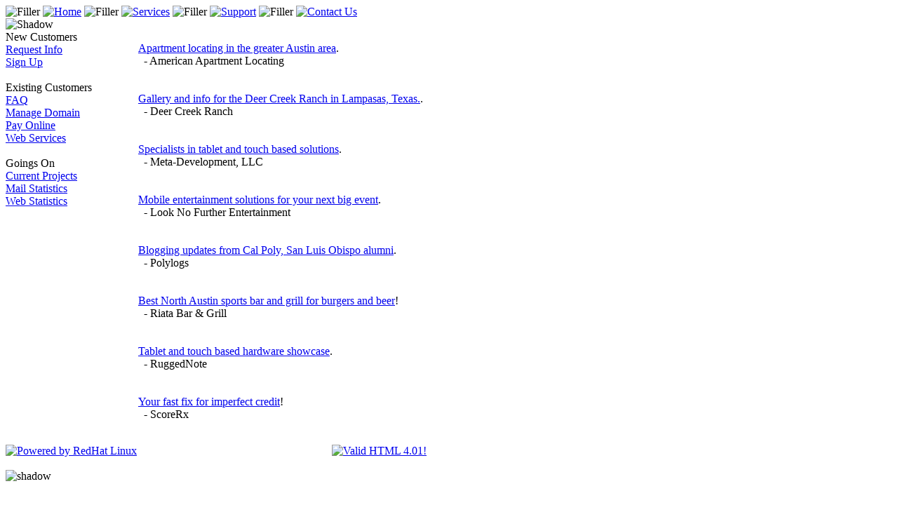

--- FILE ---
content_type: text/html; charset=UTF-8
request_url: https://custom-tech.net/current_projects.php
body_size: 1854
content:

<!-- * * * * Begin include of topleft.php * * * * -->
<!DOCTYPE HTML PUBLIC "-//W3C//DTD HTML 4.01//EN" "http://www.w3.org/TR/html4/strict.dtd">
<html>
<head>
  <!-- Global site tag (gtag.js) - Google Analytics -->
  <script async src="https://www.googletagmanager.com/gtag/js?id=UA-668993-1"></script>
  <script>
    window.dataLayer = window.dataLayer || [];
    function gtag(){dataLayer.push(arguments);}
    gtag('js', new Date());

    gtag('config', 'UA-668993-1');
  </script>

   <title>Current Projects</title>
   <link rel="stylesheet" href="/css/main_style.css" type="text/css">

   <meta name="description" content="Custom-Tech provides Internet
    services to make the Web work for you.">
   <meta name="keywords" content="custom-tech web page site hosting domain
    development perl php CGI database design virtual email manage services">
   <meta name="contact" content="webmaster@custom-tech.net">
   <meta name="copyright" content="(c)2004 Custom-Tech, all rights reserved">
</head>

<body>
   <div class="center">
   <table class="center1" border="0" cellpadding="0" cellspacing="0"
          width="600">
   <tr>
      <td class="topmenu" colspan="2">
         <img class="noborder" width="160" height="1" alt="Filler"
              src="/images/blank_fill.gif">
         <a href="/"><img class="noborder" width="37" height="16" alt="Home"
            src="/images/home.gif"></a>

         <img class="noborder" width="50" height="1" alt="Filler"
              src="/images/blank_fill.gif">
         <a href="/service/services.php"><img class="noborder" width="61"
            height="16" alt="Services" src="/images/services.gif"></a>

         <img class="noborder" width="50" height="1" alt="Filler"
              src="/images/blank_fill.gif">
         <a href="/support.php"><img class="noborder" width="61" height="16"
            alt="Support" src="/images/support.gif"></a>

         <img class="noborder" width="50" height="1" alt="Filler"
              src="/images/blank_fill.gif">
         <a href="/contact_us.php"><img class="noborder" width="61" height="16"
            alt="Contact Us" src="/images/contact_us.gif"></a>
      </td>
   </tr>
   <tr>
      <td class="shadow" colspan="2">
         <img class="noborder" width="600" height="21" alt="Shadow"
              src="/images/header_shadow.gif">
      </td>
   </tr>

   <tr>
   <td class="sidemenu" valign="top">
      <span class="heading">New Customers</span><br>
         <span class="smallheading">
            <a href="/request_info.php">Request Info</a><br>
            <a href="/sign_up.php">Sign Up</a><br>
            <br>
         </span>
      <span class="heading">Existing Customers</span><br>
         <span class="smallheading">
            <a href="/faq/faq.php">FAQ</a><br>
            <a href="https://www.custom-tech.net/pfa">Manage Domain</a><br>
            <a href="/pay_online.php">Pay Online</a><br>
            <a href="https://mail.custom-tech.net/">Web Services</a><br>
            <br>
         </span>
      <span class="heading">Goings On</span><br>
         <span class="smallheading">
            <a href="/current_projects.php">Current Projects</a><br>
            <a href="/cgi-bin/awstats.pl?config=mail.custom-tech.net">Mail Statistics</a><br>
            <a href="/cgi-bin/awstats.pl?config=www.custom-tech.net">Web Statistics</a><br>
            <br>
         </span>
   </td>
<!-- * * * * End include of topleft.php * * * * -->
   <td class="maincell" valign="top">
      <p>
      <a href="http://www.apartmentlocating.com" target="_blank">Apartment locating in the greater Austin area</a>.<br>
      &nbsp;&nbsp;- American Apartment Locating<br>
      <br>
      <br>
      <a href="http://www.huntdeercreek.com" target="_blank">Gallery and info for the Deer Creek Ranch in Lampasas, Texas.</a>.<br>
      &nbsp;&nbsp;- Deer Creek Ranch<br>
      <br>
      <br>
      <a href="http://www.meta-development.com" target="_blank">Specialists in tablet and touch based solutions</a>.<br>
      &nbsp;&nbsp;- Meta-Development, LLC<br>
      <br>
      <br>
      <a href="http://www.nofurther.net" target="_blank">Mobile entertainment solutions for your next big event</a>.<br>
      &nbsp;&nbsp;- Look No Further Entertainment<br>
      <br>
      <br>
      <a href="http://www.polylogs.com" target="_blank">Blogging updates from Cal Poly, San Luis Obispo alumni</a>.<br>
      &nbsp;&nbsp;- Polylogs<br>
      <br>
      <br>
      <a href="http://www.riatabarandgrill.com" target="_blank">Best North Austin sports bar and grill for burgers and beer</a>!<br>
      &nbsp;&nbsp;- Riata Bar & Grill<br>
      <br>
      <br>
      <a href="http://www.ruggednote.com" target="_blank">Tablet and touch based hardware showcase</a>.<br>
      &nbsp;&nbsp;- RuggedNote<br>
      <br>
      <br>
      <a href="http://www.scorerx.com" target="_blank">Your fast fix for imperfect credit</a>!<br>
      &nbsp;&nbsp;- ScoreRx
   </td>
   
<!-- * * * * Begin include of bottom.php * * * * -->
   <tr>
      <td>&nbsp;</td>
   </tr>
   <tr>
      <td align="left">
         <a href="http://www.redhat.com"><img class="noborder"
            alt="Powered by RedHat Linux" src="/images/poweredby.png"></a>
      </td>
      <td align="right">
         <a href="http://validator.w3.org/check/referer"><img class="noborder"
            alt="Valid HTML 4.01!" height="31" width="88"
            src="/images/valid-html401.png"></a>
      </td>
   </tr>
   <tr>
      <td class="shadow" colspan="2">
         <br>
         <img class="noborder" width="600" height="15" alt="shadow"
              src="/images/footer_shadow.gif">
      </td>
   </tr>
   </table>
   </div>
   <script type="text/javascript" src="/js/awstats_misc_tracker.js"></script>
</body>
</html>
<!-- * * * * End include of bottom.php * * * * -->
